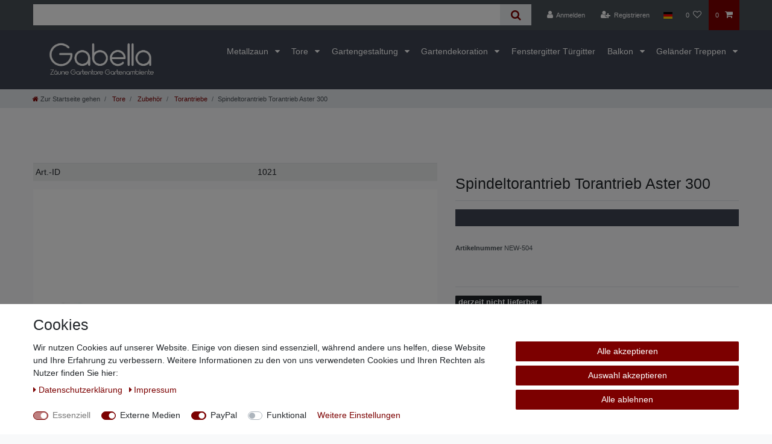

--- FILE ---
content_type: image/svg+xml
request_url: https://cdn02.plentymarkets.com/2wz5w3c1brg1/plugin/2/d2gpmpluginpaymenticons/images/badge/dark/sepa.svg
body_size: 2011
content:
<svg id="Ebene_1" data-name="Ebene 1" xmlns="http://www.w3.org/2000/svg" viewBox="0 0 126.01 93.75"><path d="M15.2.65h95.73a14.73,14.73,0,0,1,14.64,14.81V78.58a14.73,14.73,0,0,1-14.64,14.81H15.2A14.72,14.72,0,0,1,.56,78.58V15.46A14.72,14.72,0,0,1,15.2.65Z" transform="translate(-0.06 -0.15)" style="stroke:#fff"/><path d="M64,48.69a9.49,9.49,0,0,1-4.49-1.08l.43-2.81a8.4,8.4,0,0,0,4,1.07c1.59,0,2.28-.59,2.28-1.59,0-2.29-6.68-1.32-6.68-6.19,0-2.46,1.59-4.45,5.27-4.45a11.43,11.43,0,0,1,4.07.75l-.41,2.75a11.84,11.84,0,0,0-3.51-.61c-1.8,0-2.28.61-2.28,1.39,0,2.27,6.68,1.22,6.68,6.14C69.34,46.93,67.35,48.69,64,48.69Z" transform="translate(-0.06 -0.15)" style="fill:#fff"/><path d="M81.94,45.57v2.85H72.06V33.89h9.88v2.89H75.33v2.88H80.7v2.6H75.33v3.31Z" transform="translate(-0.06 -0.15)" style="fill:#fff"/><path d="M90,43.69H88.11v4.73H84.83V33.89H90c4,0,5.68,1.59,5.68,5C95.72,41.93,94.09,43.69,90,43.69Zm0-7.07H88.11v4.46H90c1.61,0,2.31-.41,2.31-2.23S91.73,36.62,90,36.62Z" transform="translate(-0.06 -0.15)" style="fill:#fff"/><path d="M105.7,45.59h-5.27l-.81,2.83H96.17l5-14.53h3.89l5.08,14.53h-3.64Zm-3-7.71-1.45,5h3.7l-1.4-5-.38-1.53h-.06Z" transform="translate(-0.06 -0.15)" style="fill:#fff"/><path d="M63.84,57.85l0,1.37H59.53V52.47h1.53v5.38Z" transform="translate(-0.06 -0.15)" style="fill:#fff"/><path d="M67.92,58.7h0a1.88,1.88,0,0,1-1.48.62,1.58,1.58,0,0,1-1.69-1.81,1.7,1.7,0,0,1,1.94-1.7,3.51,3.51,0,0,1,1,.16v-.32c0-.55-.29-.8-1-.8a3.5,3.5,0,0,0-1.5.3L65.06,54a4.8,4.8,0,0,1,1.87-.36c1.61,0,2.17.69,2.17,2.19v3.37H68Zm-.2-1.82a2.44,2.44,0,0,0-.78-.11c-.62,0-.91.24-.91.72s.32.72.78.72.91-.29.91-.64Z" transform="translate(-0.06 -0.15)" style="fill:#fff"/><path d="M72.12,59.33A3.6,3.6,0,0,1,70.41,59l.14-1.15a3.4,3.4,0,0,0,1.56.39c.56,0,.79-.23.79-.55,0-.87-2.53-.37-2.53-2.28,0-1,.67-1.68,2.07-1.68A4.12,4.12,0,0,1,74,54l-.12,1.14a4.14,4.14,0,0,0-1.46-.28c-.45,0-.71.18-.71.46,0,.83,2.5.33,2.5,2.21C74.2,58.6,73.59,59.33,72.12,59.33Z" transform="translate(-0.06 -0.15)" style="fill:#fff"/><path d="M76.94,54.81V57.6c0,.43.22.61.65.61a1.38,1.38,0,0,0,.43-.07l.08,1a2.68,2.68,0,0,1-.93.15,1.48,1.48,0,0,1-1.62-1.66V54.81h-.62v-1h.68l.23-1.23,1.1-.1v1.33h1.22v1Z" transform="translate(-0.06 -0.15)" style="fill:#fff"/><path d="M80.86,59.33A3.6,3.6,0,0,1,79.15,59l.14-1.15a3.4,3.4,0,0,0,1.56.39c.56,0,.79-.23.79-.55,0-.87-2.53-.37-2.53-2.28,0-1,.67-1.68,2.07-1.68a4.12,4.12,0,0,1,1.55.3l-.12,1.14a4.14,4.14,0,0,0-1.46-.28c-.46,0-.71.18-.71.46,0,.83,2.49.33,2.49,2.21C82.93,58.6,82.33,59.33,80.86,59.33Z" transform="translate(-0.06 -0.15)" style="fill:#fff"/><path d="M87.67,55.1a2.84,2.84,0,0,0-.93-.17c-1,0-1.35.42-1.35,1.58s.48,1.62,1.32,1.62a2.4,2.4,0,0,0,1-.2L87.8,59a2.69,2.69,0,0,1-1.39.32c-1.61,0-2.47-.92-2.47-2.82s.75-2.83,2.5-2.83a4,4,0,0,1,1.31.23Z" transform="translate(-0.06 -0.15)" style="fill:#fff"/><path d="M92.27,59.22V55.75c0-.56-.28-.85-.88-.85a1.14,1.14,0,0,0-.92.42v3.9h-1.4v-7l1.4-.07v1.24l0,.72,0,0a2.09,2.09,0,0,1,1.36-.47c1.15,0,1.82.78,1.82,2.09v3.47Z" transform="translate(-0.06 -0.15)" style="fill:#fff"/><path d="M95.13,59.22V53.81l1.11-.06.13.91h0a1.63,1.63,0,0,1,1.49-1,2.35,2.35,0,0,1,.6.08l-.09,1.38a1.89,1.89,0,0,0-.6-.09,1.28,1.28,0,0,0-1.27,1.44v2.73Z" transform="translate(-0.06 -0.15)" style="fill:#fff"/><path d="M100.54,53.18c-.54,0-.8-.15-.8-.59s.26-.6.8-.6.79.2.79.6S101.09,53.18,100.54,53.18Zm-.72,6V53.81l1.43-.07v5.48Z" transform="translate(-0.06 -0.15)" style="fill:#fff"/><path d="M103.26,59.22V54.8h-.69v-1h.69v-.23c0-.82.56-1.5,1.87-1.5a3.4,3.4,0,0,1,.88.12l-.08.9a2.18,2.18,0,0,0-.52-.06c-.55,0-.76.22-.76.57v.2h1.16v1h-1.16v4.42Z" transform="translate(-0.06 -0.15)" style="fill:#fff"/><path d="M108.67,54.81V57.6c0,.43.22.61.65.61a1.38,1.38,0,0,0,.43-.07l.08,1a2.68,2.68,0,0,1-.93.15,1.48,1.48,0,0,1-1.62-1.66V54.81h-.61v-1h.67l.23-1.23,1.1-.1v1.33h1.22v1Z" transform="translate(-0.06 -0.15)" style="fill:#fff"/><path d="M34.68,37.06l-6.24-4.69L22.2,27.69a1,1,0,0,0-1.38.19l-5.49,7.31a1.12,1.12,0,0,0-.17.37,1,1,0,0,0,.37,1l3.71,2.79,5,3.77L28,46a1,1,0,0,0,1.1.06,1.08,1.08,0,0,0,.31-.26l5.49-7.31A1,1,0,0,0,34.68,37.06ZM21.8,28.25,25.52,31h0L28,32.93l2.51,1.88h0l3.72,2.79a.32.32,0,0,1,.06.45l-.89,1.23-4.21-3.16-4.55-3.43-4.21-3.16.89-1.22A.32.32,0,0,1,21.8,28.25Zm7,17.11a.37.37,0,0,1-.19.11.32.32,0,0,1-.23-.06L24.67,42.6l-5-3.76L15.93,36a.33.33,0,0,1-.12-.21.26.26,0,0,1,0-.21l1-1.36S18,32.81,19,31.5l4.21,3.16,4.55,3.43L32,41.25c-1,1.31-2.1,2.76-2.1,2.76Z" transform="translate(-0.06 -0.15)" style="fill:#fff"/><path d="M35.8,48.24l9.42-12.59,1-1.26,0,0a.2.2,0,0,0,0-.29L43.5,32.13a.2.2,0,0,0-.28,0l0,0-.36.46L31.2,48.24H18.4L13.6,64.05h32L41.11,48.24ZM14.47,63.42l4.39-14.55H30.73l-1,1.37-1.47,2-.17.31-.16.35-.15.39-.17.42-.16.45-.15.45-.15.45-.15.44-.13.42-.12.39-.1.34-.09.28-.06.21-.05.13,0,.07s-.21.2-.36.09-.13-.47-.11-.64c0-.54.09-1.08.13-1.62a.25.25,0,0,0-.37-.21,4.15,4.15,0,0,0-1.4,1.36l.1-.37a14.64,14.64,0,0,0,.44-1.7c.05-.33,0-.71-.41-.78s-.71.38-.92.68A20,20,0,0,1,21.7,57a1,1,0,0,1-1.05.39c-.49-.14-.69.44.19.52s1.49-.83,1.88-1.46c.28-.46.53-.94.81-1.41.13-.22.27-.44.42-.65s.19-.33.3-.36.12,0,.11.16a4.59,4.59,0,0,1-.21.81l-.23.86c-.17.61-.33,1.22-.5,1.84a.25.25,0,0,0,.45.18,8.82,8.82,0,0,1,1.66-2.19l0,.58a6.2,6.2,0,0,0-.07,1c0,.52.43.88.92.65a1.69,1.69,0,0,0,.44-.3l0,0,.1-.08.19-.12.26-.18.29-.21.31-.22.37-.26.38-.28.37-.28.38-.28.37-.27.34-.26.32-.26.27-.22.22-.2.18-.17h0l1.17-1.39,3-4h5.31l4.14,14.55Z" transform="translate(-0.06 -0.15)" style="fill:#fff"/><rect x="40.99" y="37.57" width="7.77" height="0.76" rx="0.16" transform="translate(-12.49 50.88) rotate(-53.07)" style="fill:#fff"/><polygon points="29.35 60.18 38.25 60.18 38.06 59.48 29.35 59.48 20.64 59.48 20.45 60.18 29.35 60.18" style="fill:#fff"/></svg>